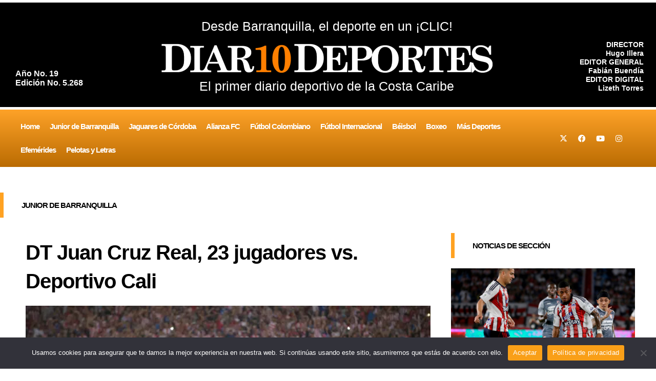

--- FILE ---
content_type: text/html; charset=utf-8
request_url: https://www.google.com/recaptcha/api2/aframe
body_size: 269
content:
<!DOCTYPE HTML><html><head><meta http-equiv="content-type" content="text/html; charset=UTF-8"></head><body><script nonce="Czquxe5oOOF8wlZNUk9i0Q">/** Anti-fraud and anti-abuse applications only. See google.com/recaptcha */ try{var clients={'sodar':'https://pagead2.googlesyndication.com/pagead/sodar?'};window.addEventListener("message",function(a){try{if(a.source===window.parent){var b=JSON.parse(a.data);var c=clients[b['id']];if(c){var d=document.createElement('img');d.src=c+b['params']+'&rc='+(localStorage.getItem("rc::a")?sessionStorage.getItem("rc::b"):"");window.document.body.appendChild(d);sessionStorage.setItem("rc::e",parseInt(sessionStorage.getItem("rc::e")||0)+1);localStorage.setItem("rc::h",'1769020374437');}}}catch(b){}});window.parent.postMessage("_grecaptcha_ready", "*");}catch(b){}</script></body></html>

--- FILE ---
content_type: application/x-javascript
request_url: https://diariodeportes.com.co/wp-content/plugins/elementor-pro/assets/js/webpack-pro.runtime.min.js?ver=3.6.3
body_size: 1752
content:
/*! elementor-pro - v3.6.3 - 28-02-2022 */
(()=>{"use strict";var e,r,_,a={},c={};function __webpack_require__(e){var r=c[e];if(void 0!==r)return r.exports;var _=c[e]={exports:{}};return a[e](_,_.exports,__webpack_require__),_.exports}__webpack_require__.m=a,e=[],__webpack_require__.O=(r,_,a,c)=>{if(!_){var n=1/0;for(u=0;u<e.length;u++){for(var[_,a,c]=e[u],i=!0,t=0;t<_.length;t++)(!1&c||n>=c)&&Object.keys(__webpack_require__.O).every((e=>__webpack_require__.O[e](_[t])))?_.splice(t--,1):(i=!1,c<n&&(n=c));if(i){e.splice(u--,1);var o=a();void 0!==o&&(r=o)}}return r}c=c||0;for(var u=e.length;u>0&&e[u-1][2]>c;u--)e[u]=e[u-1];e[u]=[_,a,c]},__webpack_require__.f={},__webpack_require__.e=e=>Promise.all(Object.keys(__webpack_require__.f).reduce(((r,_)=>(__webpack_require__.f[_](e,r),r)),[])),__webpack_require__.u=e=>714===e?"code-highlight.28a979661569ddbbf60d.bundle.min.js":721===e?"video-playlist.e85695d7b9171d89c565.bundle.min.js":256===e?"paypal-button.3d0d5af7df85963df32c.bundle.min.js":241===e?"progress-tracker.7a4e50d1be14525d8ffb.bundle.min.js":26===e?"animated-headline.2084307f107ab81be69e.bundle.min.js":534===e?"media-carousel.3a1cfc78c5d3383e935d.bundle.min.js":369===e?"carousel.fc5e450716cd11d05beb.bundle.min.js":804===e?"countdown.b0ef6392ec4ff09ca2f2.bundle.min.js":888===e?"hotspot.6ab1751404c381bfe390.bundle.min.js":680===e?"form.358793a6bb3724ab5f99.bundle.min.js":121===e?"gallery.9c61bb9957e10e6d7bda.bundle.min.js":288===e?"lottie.147bf20db94f86cc4295.bundle.min.js":42===e?"nav-menu.3de49ba5ef86f9a22ff5.bundle.min.js":50===e?"popup.483b906ddaa1af17ff14.bundle.min.js":985===e?"load-more.80eb3caec79a44347d74.bundle.min.js":287===e?"posts.fb47ff5b9f7ecb0aba80.bundle.min.js":824===e?"portfolio.2fe17780e07233672e3b.bundle.min.js":58===e?"share-buttons.0bdd88c45462dfb2b073.bundle.min.js":114===e?"slides.b3c3013aaf60282ce45b.bundle.min.js":443===e?"social.2d2e44e8608690943f29.bundle.min.js":838===e?"table-of-contents.4b2c027c1b14bc6856bb.bundle.min.js":685===e?"archive-posts.a89b5dc0ebe0af8113c4.bundle.min.js":858===e?"search-form.a396372f407d3c16a0ef.bundle.min.js":102===e?"woocommerce-menu-cart.1fdfc1bdbd743360a054.bundle.min.js":1===e?"woocommerce-purchase-summary.986abc6a2956fbf75429.bundle.min.js":124===e?"woocommerce-checkout-page.de22c838bda146ca0a77.bundle.min.js":859===e?"woocommerce-cart.6d2d2476f49308596186.bundle.min.js":979===e?"woocommerce-my-account.6c5bcaba786bebe3123b.bundle.min.js":497===e?"woocommerce-notices.da27b22c491f7cbe9158.bundle.min.js":void 0,__webpack_require__.g=function(){if("object"==typeof globalThis)return globalThis;try{return this||new Function("return this")()}catch(e){if("object"==typeof window)return window}}(),__webpack_require__.o=(e,r)=>Object.prototype.hasOwnProperty.call(e,r),r={},_="elementor-pro:",__webpack_require__.l=(e,a,c,n)=>{if(r[e])r[e].push(a);else{var i,t;if(void 0!==c)for(var o=document.getElementsByTagName("script"),u=0;u<o.length;u++){var b=o[u];if(b.getAttribute("src")==e||b.getAttribute("data-webpack")==_+c){i=b;break}}i||(t=!0,(i=document.createElement("script")).charset="utf-8",i.timeout=120,__webpack_require__.nc&&i.setAttribute("nonce",__webpack_require__.nc),i.setAttribute("data-webpack",_+c),i.src=e),r[e]=[a];var onScriptComplete=(_,a)=>{i.onerror=i.onload=null,clearTimeout(d);var c=r[e];if(delete r[e],i.parentNode&&i.parentNode.removeChild(i),c&&c.forEach((e=>e(a))),_)return _(a)},d=setTimeout(onScriptComplete.bind(null,void 0,{type:"timeout",target:i}),12e4);i.onerror=onScriptComplete.bind(null,i.onerror),i.onload=onScriptComplete.bind(null,i.onload),t&&document.head.appendChild(i)}},(()=>{var e;__webpack_require__.g.importScripts&&(e=__webpack_require__.g.location+"");var r=__webpack_require__.g.document;if(!e&&r&&(r.currentScript&&(e=r.currentScript.src),!e)){var _=r.getElementsByTagName("script");_.length&&(e=_[_.length-1].src)}if(!e)throw new Error("Automatic publicPath is not supported in this browser");e=e.replace(/#.*$/,"").replace(/\?.*$/,"").replace(/\/[^\/]+$/,"/"),__webpack_require__.p=e})(),(()=>{var e={396:0};__webpack_require__.f.j=(r,_)=>{var a=__webpack_require__.o(e,r)?e[r]:void 0;if(0!==a)if(a)_.push(a[2]);else if(396!=r){var c=new Promise(((_,c)=>a=e[r]=[_,c]));_.push(a[2]=c);var n=__webpack_require__.p+__webpack_require__.u(r),i=new Error;__webpack_require__.l(n,(_=>{if(__webpack_require__.o(e,r)&&(0!==(a=e[r])&&(e[r]=void 0),a)){var c=_&&("load"===_.type?"missing":_.type),n=_&&_.target&&_.target.src;i.message="Loading chunk "+r+" failed.\n("+c+": "+n+")",i.name="ChunkLoadError",i.type=c,i.request=n,a[1](i)}}),"chunk-"+r,r)}else e[r]=0},__webpack_require__.O.j=r=>0===e[r];var webpackJsonpCallback=(r,_)=>{var a,c,[n,i,t]=_,o=0;if(n.some((r=>0!==e[r]))){for(a in i)__webpack_require__.o(i,a)&&(__webpack_require__.m[a]=i[a]);if(t)var u=t(__webpack_require__)}for(r&&r(_);o<n.length;o++)c=n[o],__webpack_require__.o(e,c)&&e[c]&&e[c][0](),e[c]=0;return __webpack_require__.O(u)},r=self.webpackChunkelementor_pro=self.webpackChunkelementor_pro||[];r.forEach(webpackJsonpCallback.bind(null,0)),r.push=webpackJsonpCallback.bind(null,r.push.bind(r))})()})();